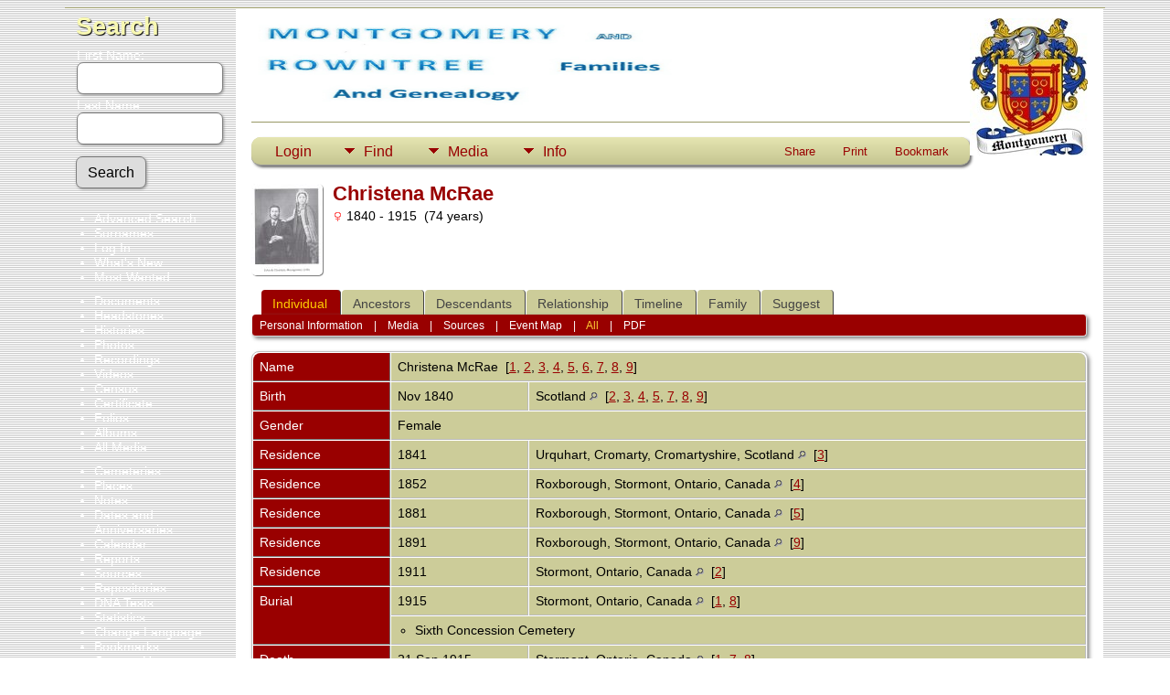

--- FILE ---
content_type: text/html;charset=UTF-8
request_url: http://www.montyhistnotes.com/genealogy/getperson.php?personID=I7591&tree=MontyHistNotes_II
body_size: 10652
content:
<!DOCTYPE html PUBLIC "-//W3C//DTD XHTML 1.0 Transitional//EN">

<html lang="en" xmlns="http://www.w3.org/1999/xhtml">
<head>
<title>Christena McRae b. Nov 1840 Scotland d. 21 Sep 1915 Stormont, Ontario, Canada: MontyHistNotes</title>
<link rel="canonical" href="http://montyhistnotes.com/genealogy/getperson.php?personID=I7591&tree=MontyHistNotes_II" />
<meta name="Keywords" content="Montgomery Family History" />
<meta name="Description" content="Christena McRae b. Nov 1840 Scotland d. 21 Sep 1915 Stormont, Ontario, Canada: MontyHistNotes" />
<meta http-equiv="Content-type" content="text/html; charset=UTF-8" />
<meta name="viewport" content="width=device-width, initial-scale=1" />
<link href="css/genstyle.css?v=15.0.3" rel="stylesheet" type="text/css" />
<link href="templates/template4/css/tngtabs2.css" rel="stylesheet" type="text/css" />
<link href="templates/template4/css/templatestyle.css?v=15.0.3" rel="stylesheet" type="text/css" />
<script src="https://code.jquery.com/jquery-3.4.1.min.js" type="text/javascript" integrity="sha384-vk5WoKIaW/vJyUAd9n/wmopsmNhiy+L2Z+SBxGYnUkunIxVxAv/UtMOhba/xskxh" crossorigin="anonymous"></script>
<script src="https://code.jquery.com/ui/1.12.1/jquery-ui.min.js" type="text/javascript" integrity="sha256-VazP97ZCwtekAsvgPBSUwPFKdrwD3unUfSGVYrahUqU=" crossorigin="anonymous"></script>
<script type="text/javascript" src="js/net.js"></script>
<script type="text/javascript">var tnglitbox;</script>
<script type="application/ld+json">
{"@type":"Person","@id":"getperson.php?personID=I7591&amp;tree=MontyHistNotes_II","name":"Christena","familyName":"McRae","birthPlace":"Scotland","birthDate":"1840-11-00","deathPlace":"Stormont, Ontario, Canada","deathDate":"1915-09-21"}
</script>

<script type = 'text/javascript'>
function togglednaicon() {
   if ($('.toggleicon2').attr('src').indexOf('desc') > 0) {
      $('.toggleicon2').attr('src',cmstngpath + 'img/tng_sort_asc.gif')
      $('.toggleicon2').attr('title', 'Collapse');
      $('.dnatest').show();
   }
   else {
      $('.toggleicon2').attr('src',cmstngpath + 'img/tng_sort_desc.gif')
      $('.toggleicon2').attr('title', 'Expand');
      $('.dnatest').hide();
   }
}

function show_dnatest() {
      $('.toggleicon2').attr('src',cmstngpath + 'img/tng_sort_asc.gif')
      $('.toggleicon2').attr('title', 'Collapse');
      $('.dnatest').show();
}

function hide_dnatest() {
      $('.toggleicon2').attr('src',cmstngpath + 'img/tng_sort_desc.gif')
      $('.toggleicon2').attr('title', 'Expand');
      $('.dnatest').hide();
}
</script><script type="text/javascript" src="http://maps.googleapis.com/maps/api/js?language=en&loading=async&amp;key=AIzaSyDP4ReG94Sbaz3Ellq9Z_AK4qjo5hli0ok&amp;callback=initMap"></script>
<link href="templates/template4/css/mytngstyle.css?v=15.0.3" rel="stylesheet" type="text/css" />
<script type="text/javascript" src="js/tngmenuhover2.js"></script>
<script type="text/javascript">
// <![CDATA[
var tnglitbox;
var share = 0;
var closeimg = "img/tng_close.gif";
var smallimage_url = 'ajx_smallimage.php?';
var cmstngpath='';
var loadingmsg = 'Loading...';
var expand_msg = "Expand";
var collapse_msg = "Collapse";
//]]>
</script>
<link rel="alternate" type="application/rss+xml" title="RSS" href="tngrss.php" />
<!-- The Next Generation of Genealogy Sitebuilding, v.15.0.3 (31 July 2025), Written by Darrin Lythgoe, 2001-2026 -->
</head>
<body id="bodytop" class="getperson publicback">
<div class="container">
	<div class="mainpage">
		<div id="lmenu">
			<a href="searchform.php" class="searchimg">Search</a>
			<form action="search.php" method="get" style="margin-top:7px">
				<label class="fieldname">First Name:<br /><input type="text" name="myfirstname" class="mediumfield" size="14" /></label>
				<label class="fieldname">Last Name: <br /><input type="text" name="mylastname" class="mediumfield" size="14" /></label>
				<input type="hidden" name="mybool" value="AND" /><input type="submit" name="search" class="btn" value="Search" class="small" />
			</form>

			<ul>
			<li><a href="searchform.php" class="lightlink">Advanced Search</a></li>
			<li><a href="surnames.php" class="lightlink">Surnames</a></li>
			</ul>
					
			<ul>
<li><a href="login.php" class="lightlink">Log In</a></li>
<li><a href="whatsnew.php" class="lightlink">What's New</a></li>
<li class="margin-bottom"><a href="mostwanted.php" class="lightlink">Most Wanted</a></li>
<li><a href="browsemedia.php?mediatypeID=documents" class="lightlink">Documents</a></li>
<li><a href="browsemedia.php?mediatypeID=headstones" class="lightlink">Headstones</a></li>
<li><a href="browsemedia.php?mediatypeID=histories" class="lightlink">Histories</a></li>
<li><a href="browsemedia.php?mediatypeID=photos" class="lightlink">Photos</a></li>
<li><a href="browsemedia.php?mediatypeID=recordings" class="lightlink">Recordings</a></li>
<li><a href="browsemedia.php?mediatypeID=videos" class="lightlink">Videos</a></li>
<li><a href="browsemedia.php?mediatypeID=census" class="lightlink">Census</a></li>
<li><a href="browsemedia.php?mediatypeID=certificate" class="lightlink">Certificate</a></li>
<li><a href="browsemedia.php?mediatypeID=folio" class="lightlink">Folios</a></li>
<li><a href="browsealbums.php" class="lightlink">Albums</a></li>
<li><a href="browsemedia.php" class="lightlink">All Media</a></li>
<li class="margin-top"><a href="cemeteries.php" class="lightlink">Cemeteries</a></li>
<li><a href="places.php" class="lightlink">Places</a></li>
<li><a href="browsenotes.php" class="lightlink">Notes</a></li>
<li><a href="anniversaries.php" class="lightlink">Dates and Anniversaries</a>&nbsp;&nbsp;&nbsp;&nbsp;</li>
<li><a href="calendar.php" class="lightlink">Calendar</a></li>
<li><a href="reports.php" class="lightlink">Reports</a></li>
<li><a href="browsesources.php" class="lightlink">Sources</a></li>
<li><a href="browserepos.php" class="lightlink">Repositories</a></li>
<li><a href="browse_dna_tests.php" class="lightlink">DNA Tests</a></li>
<li><a href="statistics.php" class="lightlink">Statistics</a></li>
<li><a href="changelanguage.php" class="lightlink">Change Language</a></li>
<li><a href="bookmarks.php" class="lightlink">Bookmarks</a></li>
<li><a href="suggest.php?page=Christena McRae b. Nov 1840 Scotland d. 21 Sep 1915 Stormont, Ontario, Canada" class="lightlink">Contact Us</a></li>
<li><a href="newacctform.php" class="lightlink">Register for a User Account</a></li>
					
			<br/>
		</div>
	
		<div id="innerpage">
			
		<img src="templates/template4/img/MontgomeryCrest.jpg" alt="" class="smallphoto" />	
				<img src="templates/template4/img/DOC009.jpg" alt="" class="banner" width="468" height="100" /><br />
<br/>
	<div class="line"></div>
<br/>

<!-- topmenu for template 4 --><div class="menucontainer">
<div class="innercontainer">
<div style="display:inline-flex"><div class="icons">
<a href="index.php"    title="Home" class="tngsmallicon" id="home-smicon">Home</a>
<a href="searchform.php" onclick="return openSearch();"   title="Search" class="tngsmallicon" id="search-smicon">Search</a>
<a href="#" onclick="return openLogin('ajx_login.php?p=');"   title="Login" class="tngsmallicon" id="log-smicon">Login</a>

</div>
<ul class="tngdd" id="tngdd">
<li><a href="#" class="menulink">Find</a>
<ul>
<li><a href="surnames.php"><div class="menu-label" style="padding-left:3px;">Surnames</div></a></li>
<li><a href="firstnames.php"><div class="menu-label" style="padding-left:3px;">First Names</div></a></li>
<li><a href="searchform.php"><div class="menu-label" style="padding-left:3px;">Search People</div></a></li>
<li><a href="famsearchform.php"><div class="menu-label" style="padding-left:3px;">Search Families</div></a></li>
<li><a href="searchsite.php"><div class="menu-label" style="padding-left:3px;">Search Site</div></a></li>
<li><a href="whatsnew.php"><div class="menu-label" style="padding-left:3px;">What's New</div></a></li>
<li><a href="mostwanted.php"><div class="menu-label" style="padding-left:3px;">Most Wanted</div></a></li>
<li><a href="reports.php"><div class="menu-label" style="padding-left:3px;">Reports</div></a></li>
<li><a href="anniversaries.php"><div class="menu-label" style="padding-left:3px;">Dates</div></a></li>
<li><a href="calendar.php?m=01"><div class="menu-label" style="padding-left:3px;">Calendar</div></a></li>
<li><a href="cemeteries.php"><div class="menu-label" style="padding-left:3px;">Cemeteries</div></a></li>
</ul>
</li>
<li><a href="#" class="menulink">Media</a>
<ul>
<li><a href="browsemedia.php?mediatypeID=documents"><div class="menu-label" style="padding-left:3px;">Documents</div></a></li>
<li><a href="browsemedia.php?mediatypeID=headstones"><div class="menu-label" style="padding-left:3px;">Headstones</div></a></li>
<li><a href="browsemedia.php?mediatypeID=histories"><div class="menu-label" style="padding-left:3px;">Histories</div></a></li>
<li><a href="browsemedia.php?mediatypeID=photos"><div class="menu-label" style="padding-left:3px;">Photos</div></a></li>
<li><a href="browsemedia.php?mediatypeID=recordings"><div class="menu-label" style="padding-left:3px;">Recordings</div></a></li>
<li><a href="browsemedia.php?mediatypeID=videos"><div class="menu-label" style="padding-left:3px;">Videos</div></a></li>
<li><a href="browsemedia.php?mediatypeID=census"><div class="menu-label" style="padding-left:3px;">Census</div></a></li>
<li><a href="browsemedia.php?mediatypeID=certificate"><div class="menu-label" style="padding-left:3px;">Certificate</div></a></li>
<li><a href="browsemedia.php?mediatypeID=folio"><div class="menu-label" style="padding-left:3px;">Folios</div></a></li>
<li><a href="browsealbums.php"><div class="menu-label" style="padding-left:3px;">Albums</div></a></li>
<li><a href="browsemedia.php"><div class="menu-label" style="padding-left:3px;">All Media</div></a></li>
</ul>
</li>
<li><a href="#" class="menulink">Info</a>
<ul>
<li><a href="statistics.php"><div class="menu-label" style="padding-left:3px;">Statistics</div></a></li>
<li><a href="places.php"><div class="menu-label" style="padding-left:3px;">Places</div></a></li>
<li><a href="browsetrees.php"><div class="menu-label" style="padding-left:3px;">Trees</div></a></li>
<li><a href="browsebranches.php"><div class="menu-label" style="padding-left:3px;">Branches</div></a></li>
<li><a href="browsenotes.php"><div class="menu-label" style="padding-left:3px;">Notes</div></a></li>
<li><a href="browsesources.php"><div class="menu-label" style="padding-left:3px;">Sources</div></a></li>
<li><a href="browserepos.php"><div class="menu-label" style="padding-left:3px;">Repositories</div></a></li>
<li><a href="browse_dna_tests.php"><div class="menu-label" style="padding-left:3px;">DNA Tests</div></a></li>
<li><a href="bookmarks.php"><div class="menu-label" style="padding-left:3px;">Bookmarks</div></a></li>
<li><a href="suggest.php?page=Christena+McRae+b.+Nov+1840+Scotland+d.+21+Sep+1915+Stormont%2C+Ontario%2C+Canada"><div class="menu-label" style="padding-left:3px;">Contact Us</div></a></li>
</ul>
</li>
</ul>
</div><div class="icons-rt in-bar">
<a href="#" onclick="jQuery('#shareicons').toggle(200); if(!share) { jQuery('#share-smicon').html('Hide'); share=1;} else { jQuery('#share-smicon').html('Share'); share=0; }; return false;"   title="Share" class="tngsmallicon" id="share-smicon">Share</a>
<a href="#" onclick="newwindow=window.open('/genealogy/getperson.php?personID=I7591&amp;tree=MontyHistNotes_II&amp;tngprint=1','tngprint','width=850,height=600,status=no,resizable=yes,scrollbars=yes'); newwindow.focus(); return false;"  rel="nofollow" title="Print" class="tngsmallicon" id="print-smicon">Print</a>
<a href="#" onclick="tnglitbox = new LITBox('ajx_addbookmark.php?p=',{width:350,height:120}); return false;"   title="Bookmark" class="tngsmallicon" id="bmk-smicon">Bookmark</a>

</div>
</div>
</div>
<div id="searchdrop" class="slidedown" style="display:none;"><a href="#" onclick="jQuery('#searchdrop').slideUp(200);return false;" style="float:right"><img src="img/tng_close.gif" alt=""/></a><span class="subhead"><strong>Search</strong> &#8226; <a href="searchform.php">Advanced Search</a> &#8226; <a href="famsearchform.php">Search Families</a> &#8226; <a href="searchsite.php">Search Site</a></span><br/><br/><form action="search.php" method="get">

<label for="searchfirst">First Name: </label><input type="text" name="myfirstname" id="searchfirst"/> &nbsp;
<label for="searchlast">Last Name: </label><input type="text" name="mylastname" id="searchlast"/> &nbsp;
<label for="searchid">ID: </label><input type="text" class="veryshortfield" name="mypersonid" id="searchid"/> &nbsp;
<input type="hidden" name="idqualify" value="equals"/>
<input type="submit" class="btn" value="Search"/></form></div><div id="shareicons" style="display:none;margin-right:270px;">
<div class="a2a_kit a2a_kit_size_22 a2a_default_style">
<a class="a2a_dd" href="https://www.addtoany.com/share"></a>
<a class="a2a_button_facebook"></a>
<a class="a2a_button_x"></a>
<a class="a2a_button_facebook_messenger"></a>
<a class="a2a_button_pinterest"></a>
</div>
<script async src="https://static.addtoany.com/menu/page.js"></script>
</div>
<script type="text/javascript">var tngdd=new tngdd.dd("tngdd");tngdd.init("tngdd","menuhover");</script>
<div class="vcard">
<div class="defphoto"><a href="showmedia.php?mediaID=7556&amp;medialinkID=2701" title="Christena McRae"><img src="photos/thumb_JohnAndCristenaMontgomery.jpg" border="1" alt="Christena McRae" width="78" height="100" class="smallimg" style="float:left;"/></a></div>
<h1 class="header fn" id="nameheader" style="margin-bottom:5px">Christena McRae</h1><div class="normal"><img src="img/tng_female.gif" width="11" height="11" alt="Female" style="vertical-align: -1px; border: 0px;"/> 1840 - 1915 &nbsp;(74 years)</div><br clear="all" />
<br />
<div id="tngmenu">
<ul id="tngnav">
<li><a id="a0" href="getperson.php?personID=I7591&amp;tree=MontyHistNotes_II" class="here" style="padding-left:12px"><span id="ind-smicon"></span>Individual</a></li>
<li><a id="a1" href="pedigree.php?personID=I7591&amp;tree=MontyHistNotes_II" style="padding-left:12px"><span id="ped-smicon"></span>Ancestors</a></li>
<li><a id="a2" href="descend.php?personID=I7591&amp;tree=MontyHistNotes_II" style="padding-left:12px"><span id="desc-smicon"></span>Descendants</a></li>
<li><a id="a3" href="relateform.php?primaryID=I7591&amp;tree=MontyHistNotes_II" style="padding-left:12px"><span id="rel-smicon"></span>Relationship</a></li>
<li><a id="a4" href="timeline.php?primaryID=I7591&amp;tree=MontyHistNotes_II" style="padding-left:12px"><span id="time-smicon"></span>Timeline</a></li>
<li><a id="a5" href="familychart.php?personID=I7591&amp;tree=MontyHistNotes_II" style="padding-left:12px"><span id="fam-smicon"></span>Family</a></li>
<li><a id="a6" href="suggest.php?enttype=I&amp;ID=I7591&amp;tree=MontyHistNotes_II" style="padding-left:12px"><span id="sugg-smicon"></span>Suggest</a></li>
</ul>
</div>
<div id="pub-innermenu" class="fieldnameback fieldname smaller rounded4">
<a href="#" class="lightlink" onclick="return infoToggle('info');" id="tng_plink">Personal Information</a> &nbsp;&nbsp; | &nbsp;&nbsp; 
<a href="#" class="lightlink" onclick="return infoToggle('media');" id="tng_mlink">Media</a> &nbsp;&nbsp; | &nbsp;&nbsp; 
<a href="#" class="lightlink" onclick="return infoToggle('citations');" id="tng_clink">Sources</a> &nbsp;&nbsp; | &nbsp;&nbsp; 
<a href="#" class="lightlink" onclick="return infoToggle('eventmap');" id="tng_glink">Event Map</a> &nbsp;&nbsp; | &nbsp;&nbsp; 
<a href="#" class="lightlink3" onclick="return infoToggle('all');" id="tng_alink">All</a>
 &nbsp;&nbsp; | &nbsp;&nbsp; <a href="#" class="lightlink" onclick="tnglitbox = new LITBox('rpt_pdfform.php?pdftype=ind&amp;personID=I7591&amp;tree=MontyHistNotes_II',{width:400,height:380});return false;">PDF</a>
</div><br/>
<script type="text/javascript" src="js/getperson.js"></script>
<script type="text/javascript">
function infoToggle(part) {
	if( part == "all" ) {
		jQuery('#info').show();
$('#media').show();
$('#tng_mlink').attr('class','lightlink');
$('#citations').show();
$('#tng_clink').attr('class','lightlink');
$('#eventmap').show();
$('#tng_glink').attr('class','lightlink');
		jQuery('#tng_alink').attr('class','lightlink3');
		jQuery('#tng_plink').attr('class','lightlink');
	}
	else {
		innerToggle(part,"info","tng_plink");
innerToggle(part,"media","tng_mlink");
innerToggle(part,"citations","tng_clink");
innerToggle(part,"eventmap","tng_glink");
		jQuery('#tng_alink').attr('class','lightlink');
	}
	return false;
}
</script>

<ul class="nopad">
<li id="info" style="list-style-type: none; ">
<table cellspacing="1" cellpadding="4" class="whiteback tfixed">
<col class="labelcol"/><col style="width:150px"/><col />
<tr>
<td valign="top" class="fieldnameback indleftcol lt1"  id="info1"><span class="fieldname">Name</span></td>
<td valign="top" colspan="2" class="databack"><span class="n"><span class="given-name">Christena</span> <span class="family-name">McRae</span></span>&nbsp; [<a href="#cite1" onclick="$('citations').style.display = '';">1</a>, <a href="#cite2" onclick="$('citations').style.display = '';">2</a>, <a href="#cite3" onclick="$('citations').style.display = '';">3</a>, <a href="#cite4" onclick="$('citations').style.display = '';">4</a>, <a href="#cite5" onclick="$('citations').style.display = '';">5</a>, <a href="#cite6" onclick="$('citations').style.display = '';">6</a>, <a href="#cite7" onclick="$('citations').style.display = '';">7</a>, <a href="#cite8" onclick="$('citations').style.display = '';">8</a>, <a href="#cite9" onclick="$('citations').style.display = '';">9</a>]&nbsp;</td></tr>
<tr>
<td valign="top" class="fieldnameback lt2" ><span class="fieldname">Birth</span></td>
<td valign="top" class="databack">Nov 1840&nbsp;</td>
<td valign="top" class="databack">Scotland <a href="placesearch.php?psearch=Scotland&amp;tree=MontyHistNotes_II" title="Find all individuals with events at this location"><img src="img/tng_search_small.gif" alt="Find all individuals with events at this location" style="width: 9px; height: 9px; border:0" /></a>&nbsp; [<a href="#cite2" onclick="$('citations').style.display = '';">2</a>, <a href="#cite3" onclick="$('citations').style.display = '';">3</a>, <a href="#cite4" onclick="$('citations').style.display = '';">4</a>, <a href="#cite5" onclick="$('citations').style.display = '';">5</a>, <a href="#cite7" onclick="$('citations').style.display = '';">7</a>, <a href="#cite8" onclick="$('citations').style.display = '';">8</a>, <a href="#cite9" onclick="$('citations').style.display = '';">9</a>]&nbsp;</td>
</tr>
<tr>
<td valign="top" class="fieldnameback lt4" ><span class="fieldname">Gender</span></td>
<td valign="top" colspan="2" class="databack">Female&nbsp;</td></tr>
<tr>
<td valign="top" class="fieldnameback lt5" ><span class="fieldname">Residence</span></td>
<td valign="top" class="databack">1841&nbsp;</td>
<td valign="top" class="databack">Urquhart, Cromarty, Cromartyshire, Scotland <a href="placesearch.php?psearch=Urquhart%2C+Cromarty%2C+Cromartyshire%2C+Scotland&amp;tree=MontyHistNotes_II" title="Find all individuals with events at this location"><img src="img/tng_search_small.gif" alt="Find all individuals with events at this location" style="width: 9px; height: 9px; border:0" /></a>&nbsp; [<a href="#cite3" onclick="$('citations').style.display = '';">3</a>]&nbsp;</td>
</tr>
<tr>
<td valign="top" class="fieldnameback lt6" ><span class="fieldname">Residence</span></td>
<td valign="top" class="databack">1852&nbsp;</td>
<td valign="top" class="databack">Roxborough, Stormont, Ontario, Canada <a href="placesearch.php?psearch=Roxborough%2C+Stormont%2C+Ontario%2C+Canada&amp;tree=MontyHistNotes_II" title="Find all individuals with events at this location"><img src="img/tng_search_small.gif" alt="Find all individuals with events at this location" style="width: 9px; height: 9px; border:0" /></a>&nbsp; [<a href="#cite4" onclick="$('citations').style.display = '';">4</a>]&nbsp;</td>
</tr>
<tr>
<td valign="top" class="fieldnameback lt7" ><span class="fieldname">Residence</span></td>
<td valign="top" class="databack">1881&nbsp;</td>
<td valign="top" class="databack">Roxborough, Stormont, Ontario, Canada <a href="placesearch.php?psearch=Roxborough%2C+Stormont%2C+Ontario%2C+Canada&amp;tree=MontyHistNotes_II" title="Find all individuals with events at this location"><img src="img/tng_search_small.gif" alt="Find all individuals with events at this location" style="width: 9px; height: 9px; border:0" /></a>&nbsp; [<a href="#cite5" onclick="$('citations').style.display = '';">5</a>]&nbsp;</td>
</tr>
<tr>
<td valign="top" class="fieldnameback lt8" ><span class="fieldname">Residence</span></td>
<td valign="top" class="databack">1891&nbsp;</td>
<td valign="top" class="databack">Roxborough, Stormont, Ontario, Canada <a href="placesearch.php?psearch=Roxborough%2C+Stormont%2C+Ontario%2C+Canada&amp;tree=MontyHistNotes_II" title="Find all individuals with events at this location"><img src="img/tng_search_small.gif" alt="Find all individuals with events at this location" style="width: 9px; height: 9px; border:0" /></a>&nbsp; [<a href="#cite9" onclick="$('citations').style.display = '';">9</a>]&nbsp;</td>
</tr>
<tr>
<td valign="top" class="fieldnameback lt9" ><span class="fieldname">Residence</span></td>
<td valign="top" class="databack">1911&nbsp;</td>
<td valign="top" class="databack">Stormont, Ontario, Canada <a href="placesearch.php?psearch=Stormont%2C+Ontario%2C+Canada&amp;tree=MontyHistNotes_II" title="Find all individuals with events at this location"><img src="img/tng_search_small.gif" alt="Find all individuals with events at this location" style="width: 9px; height: 9px; border:0" /></a>&nbsp; [<a href="#cite2" onclick="$('citations').style.display = '';">2</a>]&nbsp;</td>
</tr>
<tr>
<td valign="top" class="fieldnameback lt10"  rowspan="2"><span class="fieldname">Burial</span></td>
<td valign="top" class="databack">1915&nbsp;</td>
<td valign="top" class="databack">Stormont, Ontario, Canada <a href="placesearch.php?psearch=Stormont%2C+Ontario%2C+Canada&amp;tree=MontyHistNotes_II" title="Find all individuals with events at this location"><img src="img/tng_search_small.gif" alt="Find all individuals with events at this location" style="width: 9px; height: 9px; border:0" /></a>&nbsp; [<a href="#cite1" onclick="$('citations').style.display = '';">1</a>, <a href="#cite8" onclick="$('citations').style.display = '';">8</a>]&nbsp;</td>
</tr>
<tr class="t10">
<td valign="top" colspan="2" class="databack"><div class="notearea"><ul>
<li>Sixth Concession Cemetery</li>
</ul>
</div></td>
</tr>
<tr>
<td valign="top" class="fieldnameback lt11" ><span class="fieldname">Death</span></td>
<td valign="top" class="databack">21 Sep 1915&nbsp;</td>
<td valign="top" class="databack">Stormont, Ontario, Canada <a href="placesearch.php?psearch=Stormont%2C+Ontario%2C+Canada&amp;tree=MontyHistNotes_II" title="Find all individuals with events at this location"><img src="img/tng_search_small.gif" alt="Find all individuals with events at this location" style="width: 9px; height: 9px; border:0" /></a>&nbsp; [<a href="#cite1" onclick="$('citations').style.display = '';">1</a>, <a href="#cite7" onclick="$('citations').style.display = '';">7</a>, <a href="#cite8" onclick="$('citations').style.display = '';">8</a>]&nbsp;</td>
</tr>
<tr>
<td valign="top" class="fieldnameback lt12" ><span class="fieldname">Person ID</span></td>
<td valign="top" class="databack">I7591&nbsp;</td>
<td valign="top" class="databack"><a href="showtree.php?tree=MontyHistNotes_II">MontyHistNotes_II</a> | Roxborough Montgomerys</td>
</tr>
<tr>
<td valign="top" class="fieldnameback lt13" ><span class="fieldname">Last Modified</span></td>
<td valign="top" colspan="2" class="databack">30 Dec 2025&nbsp;</td></tr>
</table>
<br/>
<table cellspacing="1" cellpadding="4" class="whiteback tfixed">
<col class="labelcol"/><col style="width:150px"/><col />
<tr>
<td valign="top" class="fieldnameback indleftcol lt14"  id="famF3755_1"><span class="fieldname">Family</span></td>
<td valign="top" colspan="2" class="databack"><a href="getperson.php?personID=I7590&amp;tree=MontyHistNotes_II">John William Montgomery</a>, &nbsp; <strong>b.</strong> Sep 1843, Roxborough, Stormont, Ontario, Canada <a href="placesearch.php?tree=MontyHistNotes_II&amp;psearch=Roxborough%2C+Stormont%2C+Ontario%2C+Canada" title="Find all individuals with events at this location"><img src="img/tng_search_small.gif" class="placeimg" alt="Find all individuals with events at this location" style="width: 9px; height: 9px;" /></a><strong>d.</strong> 2 Oct 1924, Roxborough, Stormont, Ontario, Canada <a href="placesearch.php?tree=MontyHistNotes_II&amp;psearch=Roxborough%2C+Stormont%2C+Ontario%2C+Canada" title="Find all individuals with events at this location"><img src="img/tng_search_small.gif" class="placeimg" alt="Find all individuals with events at this location" style="width: 9px; height: 9px;" /></a> (Age 81 years)&nbsp;</td></tr>
<tr>
<td valign="top" class="fieldnameback lt15" ><span class="fieldname">Marriage</span></td>
<td valign="top" class="databack">Abt 1865&nbsp;</td>
<td valign="top" class="databack">Canada <a href="placesearch.php?psearch=Canada&amp;tree=MontyHistNotes_II" title="Find all individuals with events at this location"><img src="img/tng_search_small.gif" alt="Find all individuals with events at this location" style="width: 9px; height: 9px; border:0" /></a>&nbsp;</td>
</tr>
<tr>
<td valign="top" class="fieldnameback"><span class="fieldname">Children&nbsp;</span></td>
<td colspan="2" class="databack">
<table cellpadding = "0" cellspacing = "0" style="width: 100%">
<tr><td valign="top" width="10"><a href="familychart.php?personID=I7593&amp;tree=MontyHistNotes_II" title="Family" class="descindicator"><strong>&gt;</strong></a></td><td onmouseover="highlightChild(1,'I7593');" onmouseout="highlightChild(0,'I7593');" class="unhighlightedchild" id="childI7593">1. <a href="getperson.php?personID=I7593&amp;tree=MontyHistNotes_II">Agness Montgomery</a>, &nbsp; <strong>b.</strong> 1869, Roxborough, Stormont, Ontario, Canada <a href="placesearch.php?tree=MontyHistNotes_II&amp;psearch=Roxborough%2C+Stormont%2C+Ontario%2C+Canada" title="Find all individuals with events at this location"><img src="img/tng_search_small.gif" class="placeimg" alt="Find all individuals with events at this location" style="width: 9px; height: 9px;" /></a><strong>d.</strong> 3 Aug 1893, Ontario, Canada <a href="placesearch.php?tree=MontyHistNotes_II&amp;psearch=Ontario%2C+Canada" title="Find all individuals with events at this location"><img src="img/tng_search_small.gif" class="placeimg" alt="Find all individuals with events at this location" style="width: 9px; height: 9px;" /></a> (Age 24 years) &nbsp;[Father: natural] &nbsp;[Mother: natural]</td></tr>
<tr><td valign="top" width="10"><a href="familychart.php?personID=I7594&amp;tree=MontyHistNotes_II" title="Family" class="descindicator"><strong>&gt;</strong></a></td><td onmouseover="highlightChild(1,'I7594');" onmouseout="highlightChild(0,'I7594');" class="unhighlightedchild" id="childI7594">2. <a href="getperson.php?personID=I7594&amp;tree=MontyHistNotes_II">Susanna Montgomery</a>, &nbsp; <strong>b.</strong> 2 Feb 1870, Roxborough, Stormont, Ontario, Canada <a href="placesearch.php?tree=MontyHistNotes_II&amp;psearch=Roxborough%2C+Stormont%2C+Ontario%2C+Canada" title="Find all individuals with events at this location"><img src="img/tng_search_small.gif" class="placeimg" alt="Find all individuals with events at this location" style="width: 9px; height: 9px;" /></a><strong>d.</strong> 20 May 1891, Stormont, Ontario, Canada <a href="placesearch.php?tree=MontyHistNotes_II&amp;psearch=Stormont%2C+Ontario%2C+Canada" title="Find all individuals with events at this location"><img src="img/tng_search_small.gif" class="placeimg" alt="Find all individuals with events at this location" style="width: 9px; height: 9px;" /></a> (Age 21 years) &nbsp;[Father: natural] &nbsp;[Mother: natural]</td></tr>
<tr><td valign="top" width="10"><a href="familychart.php?personID=I7595&amp;tree=MontyHistNotes_II" title="Family" class="descindicator"><strong>&gt;</strong></a></td><td onmouseover="highlightChild(1,'I7595');" onmouseout="highlightChild(0,'I7595');" class="unhighlightedchild" id="childI7595">3. <a href="getperson.php?personID=I7595&amp;tree=MontyHistNotes_II">Christena Montgomery</a>, &nbsp; <strong>b.</strong> Oct 1872, Roxborough, Stormont, Ontario, Canada <a href="placesearch.php?tree=MontyHistNotes_II&amp;psearch=Roxborough%2C+Stormont%2C+Ontario%2C+Canada" title="Find all individuals with events at this location"><img src="img/tng_search_small.gif" class="placeimg" alt="Find all individuals with events at this location" style="width: 9px; height: 9px;" /></a><strong>d.</strong> 16 Apr 1919, Ontario, Canada <a href="placesearch.php?tree=MontyHistNotes_II&amp;psearch=Ontario%2C+Canada" title="Find all individuals with events at this location"><img src="img/tng_search_small.gif" class="placeimg" alt="Find all individuals with events at this location" style="width: 9px; height: 9px;" /></a> (Age 46 years) &nbsp;[Father: natural] &nbsp;[Mother: natural]</td></tr>
<tr><td valign="top" width="10"><a href="familychart.php?personID=I7596&amp;tree=MontyHistNotes_II" title="Family" class="descindicator"><strong>&gt;</strong></a></td><td onmouseover="highlightChild(1,'I7596');" onmouseout="highlightChild(0,'I7596');" class="unhighlightedchild" id="childI7596">4. <a href="getperson.php?personID=I7596&amp;tree=MontyHistNotes_II">Mary Ellen Montgomery</a>, &nbsp; <strong>b.</strong> 1874, Roxborough, Stormont, Ontario, Canada <a href="placesearch.php?tree=MontyHistNotes_II&amp;psearch=Roxborough%2C+Stormont%2C+Ontario%2C+Canada" title="Find all individuals with events at this location"><img src="img/tng_search_small.gif" class="placeimg" alt="Find all individuals with events at this location" style="width: 9px; height: 9px;" /></a><strong>d.</strong> 20 Dec 1892, Lodi, Stormont, Ontario, Canada <a href="placesearch.php?tree=MontyHistNotes_II&amp;psearch=Lodi%2C+Stormont%2C+Ontario%2C+Canada" title="Find all individuals with events at this location"><img src="img/tng_search_small.gif" class="placeimg" alt="Find all individuals with events at this location" style="width: 9px; height: 9px;" /></a> (Age 18 years) &nbsp;[Father: natural] &nbsp;[Mother: natural]</td></tr>
<tr><td valign="top" width="10"><a href="familychart.php?personID=I7597&amp;tree=MontyHistNotes_II" title="Family" class="descindicator"><strong>&gt;</strong></a></td><td onmouseover="highlightChild(1,'I7597');" onmouseout="highlightChild(0,'I7597');" class="unhighlightedchild" id="childI7597">5. <a href="getperson.php?personID=I7597&amp;tree=MontyHistNotes_II">William A Montgomery</a>, &nbsp; <strong>b.</strong> 1876, Roxborough, Stormont, Ontario, Canada <a href="placesearch.php?tree=MontyHistNotes_II&amp;psearch=Roxborough%2C+Stormont%2C+Ontario%2C+Canada" title="Find all individuals with events at this location"><img src="img/tng_search_small.gif" class="placeimg" alt="Find all individuals with events at this location" style="width: 9px; height: 9px;" /></a><strong>d.</strong> 3 May 1893, Ontario, Canada <a href="placesearch.php?tree=MontyHistNotes_II&amp;psearch=Ontario%2C+Canada" title="Find all individuals with events at this location"><img src="img/tng_search_small.gif" class="placeimg" alt="Find all individuals with events at this location" style="width: 9px; height: 9px;" /></a> (Age 17 years) &nbsp;[Father: natural] &nbsp;[Mother: natural]</td></tr>
<tr><td valign="top" width="10"><a href="familychart.php?personID=I7601&amp;tree=MontyHistNotes_II" title="Family" class="descindicator"><strong>&gt;</strong></a></td><td onmouseover="highlightChild(1,'I7601');" onmouseout="highlightChild(0,'I7601');" class="unhighlightedchild" id="childI7601">6. <a href="getperson.php?personID=I7601&amp;tree=MontyHistNotes_II">Flora Montgomery</a>, &nbsp; <strong>b.</strong> 29 Jan 1877, Roxborough, Stormont, Ontario, Canada <a href="placesearch.php?tree=MontyHistNotes_II&amp;psearch=Roxborough%2C+Stormont%2C+Ontario%2C+Canada" title="Find all individuals with events at this location"><img src="img/tng_search_small.gif" class="placeimg" alt="Find all individuals with events at this location" style="width: 9px; height: 9px;" /></a><strong>d.</strong> 22 Mar 1877, Stormont, Ontario, Canada <a href="placesearch.php?tree=MontyHistNotes_II&amp;psearch=Stormont%2C+Ontario%2C+Canada" title="Find all individuals with events at this location"><img src="img/tng_search_small.gif" class="placeimg" alt="Find all individuals with events at this location" style="width: 9px; height: 9px;" /></a> (Age 0  years) &nbsp;[Father: natural] &nbsp;[Mother: natural]</td></tr>
<tr><td valign="top" width="10">&nbsp;</td><td onmouseover="highlightChild(1,'I7598');" onmouseout="highlightChild(0,'I7598');" class="unhighlightedchild" id="childI7598">7. <a href="getperson.php?personID=I7598&amp;tree=MontyHistNotes_II">Oscar Fulton Montgomery</a>, &nbsp; <strong>b.</strong> 20 Sep 1878, Roxborough, Stormont, Ontario, Canada <a href="placesearch.php?tree=MontyHistNotes_II&amp;psearch=Roxborough%2C+Stormont%2C+Ontario%2C+Canada" title="Find all individuals with events at this location"><img src="img/tng_search_small.gif" class="placeimg" alt="Find all individuals with events at this location" style="width: 9px; height: 9px;" /></a><strong>d.</strong> 14 Jun 1906, Stormont, Ontario, Canada <a href="placesearch.php?tree=MontyHistNotes_II&amp;psearch=Stormont%2C+Ontario%2C+Canada" title="Find all individuals with events at this location"><img src="img/tng_search_small.gif" class="placeimg" alt="Find all individuals with events at this location" style="width: 9px; height: 9px;" /></a> (Age 27 years) &nbsp;[Father: natural] &nbsp;[Mother: natural]</td></tr>
<tr><td valign="top" width="10">&nbsp;</td><td onmouseover="highlightChild(1,'I7716');" onmouseout="highlightChild(0,'I7716');" class="unhighlightedchild" id="childI7716">8. <a href="getperson.php?personID=I7716&amp;tree=MontyHistNotes_II">Flora Elizabeth Libbie Montgomery</a>, &nbsp; <strong>b.</strong> 2 Feb 1883, Roxborough, Stormont, Ontario, Canada <a href="placesearch.php?tree=MontyHistNotes_II&amp;psearch=Roxborough%2C+Stormont%2C+Ontario%2C+Canada" title="Find all individuals with events at this location"><img src="img/tng_search_small.gif" class="placeimg" alt="Find all individuals with events at this location" style="width: 9px; height: 9px;" /></a><strong>d.</strong> 27 Mar 1905, Stormont, Ontario, Canada <a href="placesearch.php?tree=MontyHistNotes_II&amp;psearch=Stormont%2C+Ontario%2C+Canada" title="Find all individuals with events at this location"><img src="img/tng_search_small.gif" class="placeimg" alt="Find all individuals with events at this location" style="width: 9px; height: 9px;" /></a> (Age 22 years) &nbsp;[Father: natural] &nbsp;[Mother: natural]</td></tr>
<tr><td valign="top" width="10"><a href="familychart.php?personID=I7600&amp;tree=MontyHistNotes_II" title="Family" class="descindicator"><strong>&gt;</strong></a></td><td onmouseover="highlightChild(1,'I7600');" onmouseout="highlightChild(0,'I7600');" class="unhighlightedchild" id="childI7600">9. <a href="getperson.php?personID=I7600&amp;tree=MontyHistNotes_II">John Montgomery</a>, &nbsp; <strong>b.</strong> 1885, Roxborough, Stormont, Ontario, Canada <a href="placesearch.php?tree=MontyHistNotes_II&amp;psearch=Roxborough%2C+Stormont%2C+Ontario%2C+Canada" title="Find all individuals with events at this location"><img src="img/tng_search_small.gif" class="placeimg" alt="Find all individuals with events at this location" style="width: 9px; height: 9px;" /></a><strong>d.</strong> 1885, Stormont, Ontario, Canada <a href="placesearch.php?tree=MontyHistNotes_II&amp;psearch=Stormont%2C+Ontario%2C+Canada" title="Find all individuals with events at this location"><img src="img/tng_search_small.gif" class="placeimg" alt="Find all individuals with events at this location" style="width: 9px; height: 9px;" /></a> (Age 0  years) &nbsp;[Father: natural] &nbsp;[Mother: natural]</td></tr>
</table>
</td>
</tr>
<tr>
<td valign="top" class="fieldnameback lt17" ><span class="fieldname">Family ID</span></td>
<td valign="top" class="databack">F3755&nbsp;</td>
<td valign="top" class="databack"><a href="familygroup.php?familyID=F3755&amp;tree=MontyHistNotes_II">Group Sheet</a>&nbsp; | &nbsp;<a href='familychart.php?familyID=F3755&amp;tree=MontyHistNotes_II'>Family Chart</a></td>
</tr>
<tr>
<td valign="top" class="fieldnameback lt18" ><span class="fieldname">Last Modified</span></td>
<td valign="top" colspan="2" class="databack">30 Dec 2025&nbsp;</td></tr>
</table>
<br />
</li> <!-- end info -->
<li id="eventmap" style="list-style-type: none; ">
<table cellspacing="1" cellpadding="4" class="whiteback tfixed">
<col class="labelcol"/><col class="mapcol"/><col />
<tr valign="top"><td class="fieldnameback indleftcol" id="eventmap1"><span class="fieldname">Event Map</span></td>
<td class="databack">
<div id="map" class="rounded10" style="width: 100%; height: 400px;"></div>
</td>
<td class="databack"><div style="height:380px;" id="mapevents"><table cellpadding="4" class="whiteback">
<tr valign="top"><td class="databack"><a href="http://maps.google.com/maps?f=q&amp;hl=en&amp;daddr=45.306697,-74.6254001(Roxborough, Stormont, Ontario, Canada)&amp;z=10&amp;om=1&amp;iwloc=addr" target= "_blank"><img src="google_marker.php?image=038.png&amp;text=1" alt="Link to Google Maps" border="0" width= "20" height="34" /></a></td><td class="databack"><span class="smaller"><strong>Residence</strong> - 1852 - Roxborough, Stormont, Ontario, Canada</span></td>
<td class="databack" valign="middle"><a href="googleearthbylatlong.php?m=world&amp;n=Roxborough, Stormont, Ontario, Canada&amp;lon=-74.6254001&amp;lat=45.306697&amp;z=10" title="Download a .kml file to show this location in Google Earth"><img src="img/earth.gif" border="0" alt="Link to Google Earth" width="15" height="15" /></a></td></tr>
<tr valign="top"><td class="databack"><a href="http://maps.google.com/maps?f=q&amp;hl=en&amp;daddr=45.306697,-74.6254001(Roxborough, Stormont, Ontario, Canada)&amp;z=10&amp;om=1&amp;iwloc=addr" target= "_blank"><img src="google_marker.php?image=038.png&amp;text=1" alt="Link to Google Maps" border="0" width= "20" height="34" /></a></td><td class="databack"><span class="smaller"><strong>Residence</strong> - 1881 - Roxborough, Stormont, Ontario, Canada</span></td>
<td class="databack" valign="middle"><a href="googleearthbylatlong.php?m=world&amp;n=Roxborough, Stormont, Ontario, Canada&amp;lon=-74.6254001&amp;lat=45.306697&amp;z=10" title="Download a .kml file to show this location in Google Earth"><img src="img/earth.gif" border="0" alt="Link to Google Earth" width="15" height="15" /></a></td></tr>
<tr valign="top"><td class="databack"><a href="http://maps.google.com/maps?f=q&amp;hl=en&amp;daddr=45.306697,-74.6254001(Roxborough, Stormont, Ontario, Canada)&amp;z=10&amp;om=1&amp;iwloc=addr" target= "_blank"><img src="google_marker.php?image=038.png&amp;text=1" alt="Link to Google Maps" border="0" width= "20" height="34" /></a></td><td class="databack"><span class="smaller"><strong>Residence</strong> - 1891 - Roxborough, Stormont, Ontario, Canada</span></td>
<td class="databack" valign="middle"><a href="googleearthbylatlong.php?m=world&amp;n=Roxborough, Stormont, Ontario, Canada&amp;lon=-74.6254001&amp;lat=45.306697&amp;z=10" title="Download a .kml file to show this location in Google Earth"><img src="img/earth.gif" border="0" alt="Link to Google Earth" width="15" height="15" /></a></td></tr>
<tr valign="top"><td class="databack"><a href="http://maps.google.com/maps?f=q&amp;hl=en&amp;daddr=45.1227553,-74.87332959999998(Stormont, Ontario, Canada)&amp;z=10&amp;om=1&amp;iwloc=addr" target= "_blank"><img src="google_marker.php?image=038.png&amp;text=2" alt="Link to Google Maps" border="0" width= "20" height="34" /></a></td><td class="databack"><span class="smaller"><strong>Residence</strong> - 1911 - Stormont, Ontario, Canada</span></td>
<td class="databack" valign="middle"><a href="googleearthbylatlong.php?m=world&amp;n=Stormont, Ontario, Canada&amp;lon=-74.87332959999998&amp;lat=45.1227553&amp;z=10" title="Download a .kml file to show this location in Google Earth"><img src="img/earth.gif" border="0" alt="Link to Google Earth" width="15" height="15" /></a></td></tr>
<tr valign="top"><td class="databack"><a href="http://maps.google.com/maps?f=q&amp;hl=en&amp;daddr=45.1227553,-74.87332959999998(Stormont, Ontario, Canada)&amp;z=10&amp;om=1&amp;iwloc=addr" target= "_blank"><img src="google_marker.php?image=038.png&amp;text=2" alt="Link to Google Maps" border="0" width= "20" height="34" /></a></td><td class="databack"><span class="smaller"><strong>Burial</strong> - 1915 - Stormont, Ontario, Canada</span></td>
<td class="databack" valign="middle"><a href="googleearthbylatlong.php?m=world&amp;n=Stormont, Ontario, Canada&amp;lon=-74.87332959999998&amp;lat=45.1227553&amp;z=10" title="Download a .kml file to show this location in Google Earth"><img src="img/earth.gif" border="0" alt="Link to Google Earth" width="15" height="15" /></a></td></tr>
<tr valign="top"><td class="databack"><a href="http://maps.google.com/maps?f=q&amp;hl=en&amp;daddr=45.1227553,-74.87332959999998(Stormont, Ontario, Canada)&amp;z=10&amp;om=1&amp;iwloc=addr" target= "_blank"><img src="google_marker.php?image=038.png&amp;text=2" alt="Link to Google Maps" border="0" width= "20" height="34" /></a></td><td class="databack"><span class="smaller"><strong>Death</strong> - 21 Sep 1915 - Stormont, Ontario, Canada</span></td>
<td class="databack" valign="middle"><a href="googleearthbylatlong.php?m=world&amp;n=Stormont, Ontario, Canada&amp;lon=-74.87332959999998&amp;lat=45.1227553&amp;z=10" title="Download a .kml file to show this location in Google Earth"><img src="img/earth.gif" border="0" alt="Link to Google Earth" width="15" height="15" /></a></td></tr>
</table></div>
<table><tr><td><span class="smaller"><img src="img/earth.gif" border="0" alt="" width="15" height="15" align="left" />&nbsp;= <a href="https://earth.google.com/" target="_blank" title="Click to download">Link to Google Earth</a>&nbsp;</span></td></tr></table>
</td>
</tr>
<tr valign="top"><td class="fieldnameback"><span class="fieldname">Pin Legend</span></td>
<td colspan="2" class="databack"><span class="smaller"><img src="img/009.png" alt="" height="17" width="10" class="alignmiddle"/>&nbsp;: Address &nbsp;&nbsp;&nbsp;&nbsp;
<img src="img/023.png" alt="" height="17" width="10" class="alignmiddle"/>&nbsp;: Location &nbsp;&nbsp;&nbsp;&nbsp;
<img src="img/038.png" alt="" height="17" width="10" class="alignmiddle"/>&nbsp;: City/Town &nbsp;&nbsp;&nbsp;&nbsp;
<img src="img/074.png" alt="" height="17" width="10" class="alignmiddle"/>&nbsp;: County/Shire &nbsp;&nbsp;&nbsp;&nbsp;
<img src="img/122.png" alt="" height="17" width="10" class="alignmiddle"/>&nbsp;: State/Province &nbsp;&nbsp;&nbsp;&nbsp;
<img src="img/155.png" alt="" height="17" width="10" class="alignmiddle"/>&nbsp;: Country &nbsp;&nbsp;&nbsp;&nbsp;
<img src="img/006.png" alt="" height="17" width="10" class="aligntop"/>&nbsp;: Not Set</span></td>
</tr>
</table>
<br />
</li> <!-- end eventmap -->
<li id="media" style="list-style-type: none; ">
<table cellspacing="1" cellpadding="4" class="whiteback tfixed">
<col class="labelcol"/><col style="width:150px"/><col/>
<tr>
<td valign="top" class="fieldnameback indleftcol rc-ll lmheadstones" id="media1"><span class="fieldname">Headstones</span></td>
<td valign="top" class="databack" align="center" style="width:150px;border-radius:0px;"><div class="media-img"><div class="media-prev" id="prev7555_2699" style="display:none"></div></div>
<a href="showmedia.php?mediaID=7555&amp;medialinkID=2699" class="media-preview" id="img-7555-2699-~~headstones%2FJohnWilliamMontgomeryGravestone.jpg"><img src="headstones/thumb_JohnWilliamMontgomeryGravestone.jpg"  height="59" alt="Montgomery, John William (1843-1924)
McRae Montgomery, Christena (1840-1915)" title="Montgomery, John William (1843-1924)
McRae Montgomery, Christena (1840-1915)" class="thumb" /></a></td><td valign="top" class="databack"><a href="showmedia.php?mediaID=7555&amp;medialinkID=2699">Montgomery, John William (1843-1924)
McRae Montgomery, Christena (1840-1915)</a><br/>Sixth Concession Cemetery<br />
</td></tr>

</table>
<br/>
<table cellspacing="1" cellpadding="4" class="whiteback tfixed">
<col class="labelcol"/><col style="width:150px"/><col/>
<tr>
<td valign="top" class="fieldnameback indleftcol rc-ll lmphotos"><span class="fieldname">Photos</span></td>
<td valign="top" class="databack" align="center" style="width:150px;border-radius:0px;"><div class="media-img"><div class="media-prev" id="prev7556_2701" style="display:none"></div></div>
<a href="showmedia.php?mediaID=7556&amp;medialinkID=2701" class="media-preview" id="img-7556-2701-~~photos%2FJohnAndCristenaMontgomery.jpg"><img src="photos/thumb_JohnAndCristenaMontgomery.jpg"  height="100" alt="John William Montgomery and Christena McRae" title="John William Montgomery and Christena McRae" class="thumb" /></a></td><td valign="top" class="databack"><a href="showmedia.php?mediaID=7556&amp;medialinkID=2701">John William Montgomery and Christena McRae</a><br/>"Our Roxborough Connection" by D L Montgomery</td></tr>

</table>
<br/>
</li> <!-- end media -->
<li id="citations" style="list-style-type: none; ">
<table cellspacing="1" cellpadding="4" class="whiteback tfixed">
<col class="labelcol"/><col />
<tr>
<td valign="top" class="fieldnameback indleftcol" id="citations1"><a name="sources"><span class="fieldname">Sources&nbsp;</span></a></td>
<td valign="top" class="databack"><ol class="citeblock"><li><a name="cite1"></a>[<a href="showsource.php?sourceID=S776&amp;tree=MontyHistNotes_II">S776</a>]  Sixth Concession Cemetery, (Name: Findagrave; Location: Stormont, Ontario, Canada;), <a href="http://www.findagrave.com/cgi-bin/fg.cgi?page=cr&CRid=2381274&CScn=Sixth+Concession&CScntry=10&" target="_blank">http://www.findagrave.com/cgi-bin/fg.cgi?page=cr&CRid=2381274&CScn=Sixth+Concession&CScntry=10&</a> Also Canadian Headstones <a href="http://canadianheadstones.com/on/cemetery.php?cemID=407" target="_blank">http://canadianheadstones.com/on/cemetery.php?cemID=407</a>.<br />
<a href="http://www.findagrave.com/cgi-bin/fg.cgi?page=cr&CRid=2381274&CScn=Sixth+Concession&CScntry=10&" target="_blank">http://www.findagrave.com/cgi-bin/fg.cgi?page=cr&CRid=2381274&CScn=Sixth+Concession&CScntry=10&</a> <br /><br /></li>
<li><a name="cite2"></a>[<a href="showsource.php?sourceID=S773&amp;tree=MontyHistNotes_II">S773</a>]  Ancestry.com, 1911 Census of Canada, (Name: Ancestry.com Operations Inc; Location: Provo, UT, USA; Date: 2006;), Database online.<br />
Record for John W Montgomery <br /><br /></li>
<li><a name="cite3"></a>[<a href="showsource.php?sourceID=S1505&amp;tree=MontyHistNotes_II">S1505</a>]  Ancestry.com, 1841 Scotland Census, (Name: Ancestry.com Operations Inc; Location: Provo, UT, USA; Date: 2006;), Database online.<br />
Record for Christan Mcrae <br /><br /></li>
<li><a name="cite4"></a>[<a href="showsource.php?sourceID=S856&amp;tree=MontyHistNotes_II">S856</a>]  Ancestry.com, 1851 Census of Canada East, Canada West, New Brunswick, and Nova Scotia, (Name: Ancestry.com Operations Inc; Location: Provo, UT, USA; Date: 2006;), Database online.<br />
Record for Christie McRae <br /><br /></li>
<li><a name="cite5"></a>[<a href="showsource.php?sourceID=S758&amp;tree=MontyHistNotes_II">S758</a>]  Ancestry.com and The Church of Jesus Christ of Latter-day Saints, 1881 Census of Canada, (Name: Ancestry.com Operations Inc; Location: Provo, UT, USA; Date: 2009;), Database online.<br />
Record for Cristy Montgomery <br /><br /></li>
<li><a name="cite6"></a>[<a href="showsource.php?sourceID=S747&amp;tree=MontyHistNotes_II">S747</a>]  Ancestry.com, Ontario, Canada Births, 1869-1913, (Name: Ancestry.com Operations Inc; Location: Provo, UT, USA; Date: 2010;), Database online.<br />
Record for Oscar Felton Montgomery <br /><br /></li>
<li><a name="cite7"></a>[<a href="showsource.php?sourceID=S853&amp;tree=MontyHistNotes_II">S853</a>]  Ancestry.com, Ontario, Canada, Deaths, 1869-1938 and Deaths Overseas, 1939-1947, (Name: Ancestry.com Operations Inc; Location: Provo, UT, USA; Date: 2010;), Archives of Ontario; Series: MS935; Reel: 213. <br /><br /></li>
<li><a name="cite8"></a>[<a href="showsource.php?sourceID=S844&amp;tree=MontyHistNotes_II">S844</a>]  Montgomery, Dr David L, Our Roxborough Connection, (Location: Lancaster, Ontario, Canada; Date: 1998;), Chapter 12 Pages 584-646 Descendants of William Montgomery  The Descendants of John and Susannah Montgomery Copy of Book courtesy of Carol Poling. <br /><br /></li>
<li><a name="cite9"></a>[<a href="showsource.php?sourceID=S3310&amp;tree=MontyHistNotes_II">S3310</a>]  Ancestry.com, 1891 Census of Canada, (Name: Ancestry.com Operations Inc; Location: Provo, UT, USA; Date: 2008;), Database online.<br />
Record for John Montgomery <br /></li>
</ol></td>
</tr>
</table>
<br />
</li> <!-- end citations -->
</ul>
</div>
<br/>

		</div>
	</div>
</div>
<br/>
<div class="footer">
		<script type="text/javascript">
		//<![CDATA[
		jQuery(document).ready(function() {
			jQuery('.media-preview img').on('mouseover touchstart',function(e) {
				e.preventDefault();
				var items = this.parentElement.id.match(/img-(\d+)-(\d+)-(.*)/);
				var key = items[2] && items[2] != "0" ? items[1]+"_"+items[2] : items[1];
				var parts = items[3].split('~~');
				if(jQuery('#prev'+key).css('display') == "none")
					showPreview(items[1],items[2],parts[0],parts[1],key,'standard');
				else
					closePreview(key);
			});
			jQuery('.media-preview img').on('mouseout',function(e) {
				var items = this.parentElement.id.match(/img-(\d+)-(\d+)-(.*)/);
				var key = items[2] && items[2] != "0" ? items[1]+"_"+items[2] : items[1];
				closePreview(key);
			});
			jQuery(document).on('click touchstart', '.prev-close img', function(e) {
				var items;
				items = this.id.match(/close-(\d+)_(\d+)/);
				if(!items)
					items = this.id.match(/close-(\d+)/);
				var key = items[2] && items[2] != "0" ? items[1]+"_"+items[2] : items[1];
				closePreview(key);
			});
		});
		//]]>
		</script>
<p class="smaller center">This site powered by <a href="https://tngsitebuilding.com" class="footer" target="_blank" title="Learn more about TNG">The Next Generation of Genealogy Sitebuilding</a> v. 15.0.3,  written by Darrin Lythgoe  &copy; 2001-2026.</p>
<p class="smaller center">Maintained by <a href="suggest.php?" class="footer" title="Contact Us">Keith Montgomery</a>.</p>

</div>
<!-- end of footer.php for template 4 --><script type="text/javascript" src="js/litbox.js"></script>
<script type="text/javascript">
//<![CDATA[
	//more setup needed here?
    var maploaded = false;
	async function ShowTheMap() {
		const { Map } = await google.maps.importLibrary("maps");
		const { AdvancedMarkerElement } = await google.maps.importLibrary("marker");

		var myOptions = {
			mapId: "TNG_MAP",
			scrollwheel: false,
			scaleControl: true,
			zoom: 10,
			center: new google.maps.LatLng(45.21472615,-74.74936485),
			mapTypeId: google.maps.MapTypeId.ROADMAP		};
		var map = new Map(document.getElementById('map'), myOptions);

		var bounds = new google.maps.LatLngBounds();
		var contentString, icon;
   contentString = '<div class="mapballoon normal" style="margin-top:10px"><strong>Roxborough, Stormont, Ontario, Canada</strong><br /><br />Residence: 1852<br /><br /><a href="http://maps.google.com/maps?f=q&amp;hl=en&amp;daddr=45.306697,-74.6254001(Roxborough, Stormont, Ontario, Canada)&amp;z=10&amp;om=1&amp;iwloc=addr" target="_blank">Click to get directions</a> to  Roxborough, Stormont, Ontario, Canada<br/><br/>Residence: 1881<br/><br/>Residence: 1891</div>';
   var point1 = new google.maps.LatLng(45.306697,-74.6254001);
   var infowindow1 = new google.maps.InfoWindow({content: contentString});
	 icon1 = document.createElement('img');
   icon1.src = "google_marker.php?image=038.png&text=1";
   const marker1 = new AdvancedMarkerElement({position: point1,map: map,content: icon1,title:"Roxborough, Stormont, Ontario, Canada"});
   google.maps.event.addListener(marker1, 'click', function() {infowindow1.open(map,marker1);});
   bounds.extend(point1);
   contentString = '<div class="mapballoon normal" style="margin-top:10px"><strong>Stormont, Ontario, Canada</strong><br /><br />Residence: 1911<br /><br /><a href="http://maps.google.com/maps?f=q&amp;hl=en&amp;daddr=45.1227553,-74.87332959999998(Stormont, Ontario, Canada)&amp;z=10&amp;om=1&amp;iwloc=addr" target="_blank">Click to get directions</a> to  Stormont, Ontario, Canada<br/><br/>Burial: 1915<br/><br/>Death: 21 Sep 1915</div>';
   var point2 = new google.maps.LatLng(45.1227553,-74.87332959999998);
   var infowindow2 = new google.maps.InfoWindow({content: contentString});
	 icon2 = document.createElement('img');
   icon2.src = "google_marker.php?image=038.png&text=2";
   const marker2 = new AdvancedMarkerElement({position: point2,map: map,content: icon2,title:"Stormont, Ontario, Canada"});
   google.maps.event.addListener(marker2, 'click', function() {infowindow2.open(map,marker2);});
   bounds.extend(point2);
   map.fitBounds(bounds);
   if (map.getZoom() > 10) { map.setZoom(10); }
   google.maps.event.addListenerOnce(map, 'zoom_changed', function(event) {
       if (map.getZoom() > 10) {
           map.setZoom(10);
       }
   });
        maploaded = true;
    }
function displayMap() {
  if (jQuery('#map').length) {
  ShowTheMap(); 
  }
}
window.onload=displayMap;//]]>
</script>
</body>
</html>
